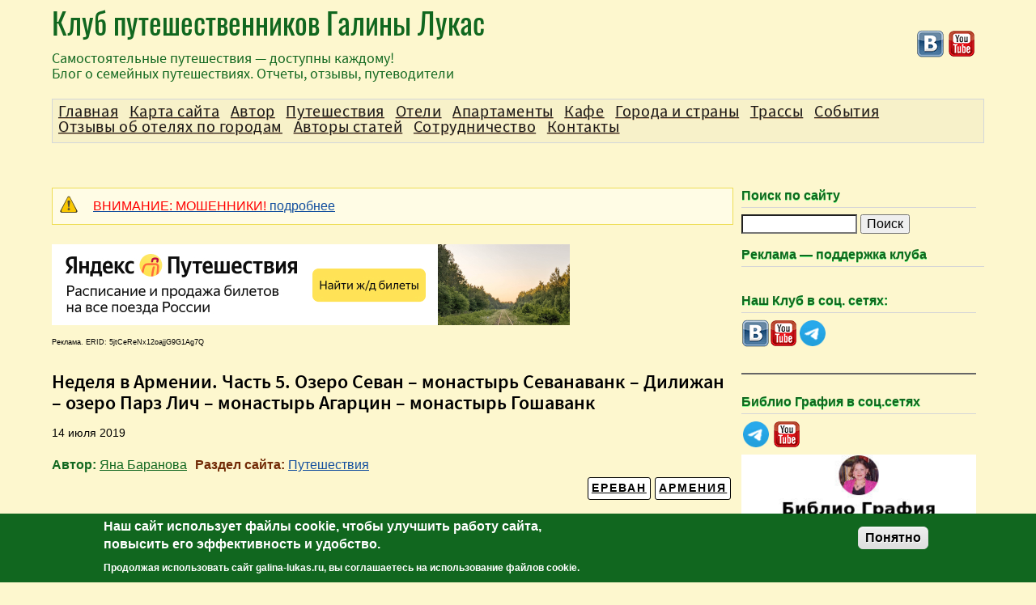

--- FILE ---
content_type: text/html; charset=utf-8
request_url: https://galina-lukas.ru/article/1671/nedelya-v-armenii-chast-5-ozero-sevan-monastyr-sevanavank-dilizhan-ozero-parz-lich
body_size: 26246
content:
<!DOCTYPE html>
<!--[if IEMobile 7]><html class="iem7"  lang="ru" dir="ltr"><![endif]-->
<!--[if lte IE 6]><html class="lt-ie9 lt-ie8 lt-ie7"  lang="ru" dir="ltr"><![endif]-->
<!--[if (IE 7)&(!IEMobile)]><html class="lt-ie9 lt-ie8"  lang="ru" dir="ltr"><![endif]-->
<!--[if IE 8]><html class="lt-ie9"  lang="ru" dir="ltr"><![endif]-->
<!--[if (gte IE 9)|(gt IEMobile 7)]><!--><html  lang="ru" dir="ltr" prefix="content: http://purl.org/rss/1.0/modules/content/ dc: http://purl.org/dc/terms/ foaf: http://xmlns.com/foaf/0.1/ rdfs: http://www.w3.org/2000/01/rdf-schema# sioc: http://rdfs.org/sioc/ns# sioct: http://rdfs.org/sioc/types# skos: http://www.w3.org/2004/02/skos/core# xsd: http://www.w3.org/2001/XMLSchema#"><!--<![endif]-->

<head>
  <meta charset="utf-8" />
<link rel="shortcut icon" href="https://galina-lukas.ru/favicon.ico" type="image/vnd.microsoft.icon" />
<script type="application/ld+json">{
    "@context": "https://schema.org",
    "@graph": [
        {
            "@type": "Article",
            "headline": "Неделя в Армении. Часть 5. Озеро Севан – монастырь Севанаванк – Дилижан – озеро Парз Лич – монастырь Агарцин – монастырь Гошаванк",
            "name": "Неделя в Армении. Часть 5. Озеро Севан – монастырь Севанаванк – Дилижан – озеро Парз Лич – монастырь Агарцин – монастырь Гошаванк",
            "description": "В предыдущих четырёх частях я рассказала о нашем отеле 2x2 Cinema-Bar, о ереванских кафе, где можно попробовать щедрую армянскую кухню, о наших двух прогулках по Еревану, самой длинной экскурсии по маршруту \u0022Ереван – Татевский монастырь\u0022 длиной 250 км в одну сторону. В этой, 5 части, речь пойдёт о втором однодневном путешествии по Армении – \u0022Ереван – озеро Севан – монастырь Севанаванк – город-курорт Дилижан – озеро Парз Лич – монастырь Агарцин – монастырь Гошаванк\u0022. Расстояние от Еревана до конечного пункта - монастыря Гошаванк – около 115-120 км в одну сторону. На машине около 2 часов пути. В 11 часов мы встретились с нашим водителем и отправились в путь.",
            "author": {
                "@type": "Person",
                "name": "Яна Баранова",
                "url": "https://galina-lukas.ru/%D1%8F%D0%BD%D0%B0-%D0%B1%D0%B0%D1%80%D0%B0%D0%BD%D0%BE%D0%B2%D0%B0"
            },
            "publisher": {
                "@type": "Organization",
                "name": "Клуб путешественников Галины Лукас",
                "url": "https://galina-lukas.ru/",
                "logo": {
                    "@type": "ImageObject",
                    "url": "https://galina-lukas.ru/sites/default/files/logos/subcribe_header.webp"
                }
            },
            "datePublished": "2019-07-14 21:10",
            "dateModified": "2019-07-14 21:10",
            "mainEntityOfPage": "https://galina-lukas.ru/article/1671/nedelya-v-armenii-chast-5-ozero-sevan-monastyr-sevanavank-dilizhan-ozero-parz-lich"
        },
        {
            "@type": "WebSite"
        }
    ]
}</script><meta name="description" content="В предыдущих четырёх частях я рассказала о нашем отеле 2x2 Cinema-Bar, о ереванских кафе, где можно попробовать щедрую армянскую кухню, о наших двух прогулках по Еревану, самой длинной экскурсии по маршруту &quot;Ереван – Татевский монастырь&quot; длиной 250 км в одну сторону. В этой, 5 части, речь пойдёт о втором однодневном путешествии по Армении – &quot;Ереван – озеро Севан – монастырь" />
<meta name="keywords" content="Путешествия, Армения, Ереван" />
<link rel="canonical" href="https://galina-lukas.ru/article/1671/nedelya-v-armenii-chast-5-ozero-sevan-monastyr-sevanavank-dilizhan-ozero-parz-lich" />
<link rel="shortlink" href="https://galina-lukas.ru/node/1671" />
<meta property="og:type" content="article" />
<meta property="og:url" content="https://galina-lukas.ru/article/1671/nedelya-v-armenii-chast-5-ozero-sevan-monastyr-sevanavank-dilizhan-ozero-parz-lich" />
<meta property="og:title" content="Неделя в Армении. Часть 5. Озеро Севан – монастырь Севанаванк – Дилижан – озеро Парз Лич – монастырь Агарцин – монастырь Гошаванк" />
<meta property="og:description" content="В предыдущих четырёх частях я рассказала о нашем отеле 2x2 Cinema-Bar, о ереванских кафе, где можно попробовать щедрую армянскую кухню, о наших двух прогулках по Еревану, самой длинной экскурсии по маршруту &quot;Ереван – Татевский монастырь&quot; длиной 250 км в одну сторону. В этой, 5 части, речь пойдёт о втором однодневном путешествии по Армении – &quot;Ереван – озеро Севан – монастырь Севанаванк – город-курорт Дилижан – озеро Парз Лич – монастырь Агарцин – монастырь Гошаванк&quot;. Расстояние от Еревана до конечного пункта - монастыря Гошаванк – около 115-120 км в одну сторону. На машине около 2 часов пути. В 11 часов мы встретились с нашим водителем и отправились в путь." />
<meta name="audience" content="all" />
  <title>Неделя в Армении. Часть 5. Озеро Севан – монастырь Севанаванк – Дилижан – озеро Парз Лич – монастырь Агарцин – монастырь Гошаванк</title>

      <meta name="MobileOptimized" content="width">
    <meta name="HandheldFriendly" content="true">
    <meta name="viewport" content="width=device-width">
    <meta name="theme-color" content="#f7f1c9">
    <meta http-equiv="cleartype" content="on">
  <link type="text/css" rel="stylesheet" href="https://galina-lukas.ru/sites/default/files/css/css_-295eVkBw8y0HO5rxuQ-5z6oCDcwHlzZiZDb0v2WXjI.css" media="all" />
<link type="text/css" rel="stylesheet" href="https://galina-lukas.ru/sites/default/files/css/css_lW9AvEBYO3r9dqAynkOwQAPvB_a6biwJ_Lvf3LGX9Ik.css" media="all" />
</head>
<body class="html not-front not-logged-in two-sidebars page-node page-node- page-node-1671 node-type-article i18n-ru section-article" >
      <p id="skip-link">
      <a class="skip-link" href="#navigation">Навигация</a>
              <a href="#related-items-table-header" class="related-post-link-cl related-post-link-cl-skip-link" title="Список похожих статей">Похожие статьи</a>
          </p>
    <div id="contents-link" class="clearfix">
    <h2 class="block__title">
      <a href="#article-contents" id="link-to-contents" title="Оглавление">Оглавление</a>
              <a href="#tripster-excursions" id="tripster-link" title="Экскурсии">Экскурсии</a>
        <a href="#related-items-table-header" class="related-post-link-cl" id="related-post-link" title="Список похожих статей">Похожие статьи</a>
          </h2>
  </div>
      <div id="link-comment-by-social">
      <a class="node-add-vk-comment-link" href="#block-node-vk-comments" title="Добавить комменатарий vk.com">Добавить комментарий</a>
    </div>
    
    <!-- Yandex.RTB -->
  <script>window.yaContextCb=window.yaContextCb||[]</script>
  <script src="https://yandex.ru/ads/system/context.js" async></script>
  <div id="page">
  <div class="social-links">
        <a class="bg-vk" title="Vkontakte.ru/galalukas" href="https://vkontakte.ru/galalukas">//vkontakte.ru/galalukas</a>
    <a class="bg-youtube" title="Youtube.com/user/GalaLukas" href="https://www.youtube.com/user/GalaLukas">//www.youtube.com/user/GalaLukas</a>
      </div>
  <header class="header" id="header" role="banner">
    
          <div class="header__name-and-slogan" id="name-and-slogan">
                              <a href="/" title="Главная" class="header__site-link" rel="home"><span>Клуб путешественников Галины Лукас</span></a>
                          <div class="header__site-slogan" id="site-slogan">
            Самостоятельные путешествия&nbsp;&mdash; доступны каждому!<br />
            Блог о семейных путешествиях. Отчеты, отзывы, путеводители          </div>
                      </div>
        
      </header>
  <div id="main">
    <div class="guides-header">
          </div>
    <div id="content" class="column" role="main">
        <div class="region region-highlighted">
    <div id="block-block-14" class="block block-block first odd">

      
  <div class="messages messages--warning rtecenter">
	<a href="https://galina-lukas.ru/content/1869/vnimanie-moshenniki"><span style="color:#FF0000;">ВНИМАНИЕ: МОШЕННИКИ!</span> подробнее</a>
</div>

<div>
	<a href="https://travel.yandex.ru/--/pI8MMhAA4ZCK2z?erid=5jtCeReNx12oajjG9G1Ag7Q" target="_blank"><img alt="Яндекс Путешествия. Поиск ж/д билетов." src="/sites/default/files/social/640x100.jpg" style="width: 640px; height: 100px;" width="640" height="100" /></a>
</div>
<span style="font-size:9px;">Реклама. ERID: 5jtCeReNx12oajjG9G1Ag7Q</span>
</div>
<div id="block-views-tax-sub-category-block" class="block block-views last even">

      
  <div class="view view-tax-sub-category view-id-tax_sub_category view-display-id-block view-dom-id-55f4870179b479d23a0b62882f58158e">
        
  
  
  
  
  
  
  
  
</div>
</div>
  </div>
            <a id="main-content"></a>
                    <h1 class="page__title title" id="page-title">Неделя в Армении. Часть 5. Озеро Севан – монастырь Севанаванк – Дилижан – озеро Парз Лич – монастырь Агарцин – монастырь Гошаванк</h1>
                                          
      


  <div class="ad-node-full-block clearfix">
    <!-- Yandex.RTB R-A-191005-1 -->
    <div id="yandex_rtb_R-A-191005-1"></div>
    <script>window.yaContextCb.push(()=>{
      Ya.Context.AdvManager.render({
        renderTo: 'yandex_rtb_R-A-191005-1',
        blockId: 'R-A-191005-1'
      })
    })</script>
  </div>
<article class="node-1671 node node-article node-promoted node-sticky view-mode-full clearfix" about="/article/1671/nedelya-v-armenii-chast-5-ozero-sevan-monastyr-sevanavank-dilizhan-ozero-parz-lich" typeof="sioc:Item foaf:Document">
      <header>
                  <span property="dc:title" content="Неделя в Армении. Часть 5. Озеро Севан – монастырь Севанаванк – Дилижан – озеро Парз Лич – монастырь Агарцин – монастырь Гошаванк" class="rdf-meta element-hidden"></span><span property="sioc:num_replies" content="2" datatype="xsd:integer" class="rdf-meta element-hidden"></span>
              <p class="submitted">
                    <span property="dc:date dc:created" content="2019-07-14T21:10:40+03:00" datatype="xsd:dateTime" rel="sioc:has_creator"><time pubdate datetime="2019-07-14T21:10:40+03:00">14 июля 2019</time></span>        </p>
          </header>
    <div class="clearfix">
    <div class="field field-name-field-author field-type-taxonomy-term-reference field-label-inline"><div class="field-label">Автор:&nbsp;</div><div class="field-items"><div class="field-item even"><a href="/%D1%8F%D0%BD%D0%B0-%D0%B1%D0%B0%D1%80%D0%B0%D0%BD%D0%BE%D0%B2%D0%B0" typeof="skos:Concept" property="rdfs:label skos:prefLabel" datatype="">Яна Баранова</a></div></div></div><div class="field field-name-field-site-category field-type-taxonomy-term-reference field-label-inline clearfix"><div class="field-label">Раздел сайта:&nbsp;</div><div class="field-items"><div class="field-item even"><a href="/%D0%BF%D1%83%D1%82%D0%B5%D1%88%D0%B5%D1%81%D1%82%D0%B2%D0%B8%D1%8F-0" typeof="skos:Concept" property="rdfs:label skos:prefLabel" datatype="">Путешествия</a></div></div></div><div class="field field-name-field-city field-type-taxonomy-term-reference field-label-hidden clearfix"><div class="field-items"><div class="field-item even"><a href="/%D0%B0%D1%80%D0%BC%D0%B5%D0%BD%D0%B8%D1%8F-0" typeof="skos:Concept" property="rdfs:label skos:prefLabel" datatype="">Армения</a></div><div class="field-item odd"><a href="/%D0%B0%D1%80%D0%BC%D0%B5%D0%BD%D0%B8%D1%8F/%D0%B5%D1%80%D0%B5%D0%B2%D0%B0%D0%BD" typeof="skos:Concept" property="rdfs:label skos:prefLabel" datatype="">Ереван</a></div></div></div><div class="field field-name-body field-type-text-with-summary field-label-hidden"><div class="field-items"><div class="field-item even" property="content:encoded">
<div class="rtejustify">
	<a href="/sites/default/files/year2019/1671/2/43_-_svyatynya_armenii_monastyr_agarcin.jpg" class="colorbox-load" rel="gallery-per-page" title=""><picture><source type="image/webp" srcset="/sites/default/files/resize/year2019/1671/2/43_-_svyatynya_armenii_monastyr_agarcin-410x282.webp"></source><img alt="" src="/sites/default/files/resize/year2019/1671/2/43_-_svyatynya_armenii_monastyr_agarcin-410x282.jpg" style="width: 410px; height: 282px; border-width: 1px; border-style: solid; margin: 2px 15px; float: right;" width="410" height="282" loading="lazy"></picture></a>В предыдущих четырёх частях я рассказала о нашем отеле <a href="https://booking.com/hotel/am/2x2-cinema-bar.ru.html?aid=394244" rel="nofollow" title="2x2 Cinema-Bar">2x2 Cinema-Bar</a>, о ереванских кафе, где можно попробовать щедрую армянскую кухню, о наших двух <a href="https://galina-lukas.ru/article/1664" title="прогулках по Еревану">прогулках по Еревану</a>, самой длинной экскурсии по маршруту "Ереван – Татевский монастырь" длиной 250 км в одну сторону.<br>
	В этой, 5 части, речь пойдёт о втором однодневном путешествии по Армении – "Ереван – озеро Севан – монастырь Севанаванк – город-курорт Дилижан – озеро Парз Лич – монастырь Агарцин – монастырь Гошаванк".<br>
	Расстояние от Еревана до конечного пункта  - монастыря Гошаванк – около 115-120 км в одну сторону. На машине около 2 часов пути. В 11 часов мы встретились с нашим водителем и отправились в путь. Первым пунктом маршрута стал монастырь Севанаванк и озеро со вкусом воды, похожей на сладкий лимонад, – Севан.
</div>

    <div class="clearfix">&nbsp;</div>
    <div class="tripster-node-center clearfix">
      <script id="tripster-widget-613794" src="https://experience.tripster.ru/partner/widget.js?script_id=tripster-widget-613794&template=horizontal&order=top&width=100%25&num=3&features=logo&label=in-article&version=2&partner=galina-lukas"></script>
    </div>

<h3 class="rtejustify rteindent2">
	<strong>Содержание</strong>
</h3>

<ul class="anchor-list" id="article-contents">
	<li class="rtejustify rteindent2">
		<a href="#1" title="Озеро Севан">Озеро Севан</a>;
	</li>
	<li class="rtejustify rteindent2">
		<a href="#2" title="монастырь Севанаванк">монастырь Севанаванк</a>;
	</li>
	<li class="rtejustify rteindent2">
		<a href="#3" title="город-курорт Дилижан">город-курорт Дилижан</a>;
	</li>
	<li class="rtejustify rteindent2">
		<a href="#4" title="озеро Парз Лич">озеро Парз Лич</a>;
	</li>
	<li class="rtejustify rteindent2">
		<a href="#5" title="монастырь Агарцин">монастырь Агарцин</a>;
	</li>
	<li class="rtejustify rteindent2">
		<a href="#6" title="монастырь Гошаванк">монастырь Гошаванк</a>;
	</li>
	<li class="rtejustify rteindent2">
		<a href="#7" title="бюджет этого путешествия">бюджет этого путешествия</a>.
	</li>
</ul>

<h2 class="rtejustify">
	<a id="1" name="1" title="Озеро Севан"><strong>Озеро Севан</strong></a>
</h2>

<div class="rtejustify">
	Первое, что мы увидели, подъезжая к Севану, были мужчины, которые, на наш взгляд, просто размахивали руками и что-то пытались показать. Как рассказал нам водитель, эти движения рук в воздухе показывали размер рыбы, которую предлагают купить. Но показываемый с помощью рук размер рыбы (форель, сиг) совсем не совпадает с реальным. Делается это, чтобы заманить именно к своему магазину гостей Армении и путешественников.<br>
	И вот, преодолев путь в 60 км (от Еревана до озера Севан), мы приехали к самому главной достопримечательности Армении – озеру с небесно-синей гладью воды. Севан – озеро высокогорное. Расположено на высоте около 2000 метров. Цвет воды переливается от небесно-голубого по краям до кажущегося изумрудным на другом его конце, который разглядеть очень трудно. Глаза ищут, куда же уходит синяя гладь озера, где Севан соприкасается с небом.
</div>

<div class="rtecenter">
	<picture><source type="image/webp" srcset="/sites/default/files/year2019/1671/1_-_armeniya._5_chast-1.webp"></source><img alt="" src="/sites/default/files/year2019/1671/1_-_armeniya._5_chast-1.jpg" style="width: 1024px; height: 716px; border-width: 1px; border-style: solid; margin-top: 5px; margin-bottom: 5px;" width="1024" height="716" loading="lazy"></picture>
</div>

<div class="rtejustify">
	 В апреле, когда мы были на Севане, кафе, рестораны, базы отдыха, гостиницы были еще закрыты, только готовились к открытию сезона.
</div>

<div class="rtecenter">
	<picture><source type="image/webp" srcset="/sites/default/files/year2019/1671/4_-_besedki_kafe_na_sevane.webp"></source><img alt="" src="/sites/default/files/year2019/1671/4_-_besedki_kafe_na_sevane.jpg" style="width: 1024px; height: 659px; border-width: 1px; border-style: solid; margin-top: 5px; margin-bottom: 5px;" width="1024" height="659" loading="lazy"></picture>
</div>

<div class="rtejustify">
	Поэтому на озере было тихо и спокойно, только крики эндемиков Севана – армянских или севанских чаек - нарушали эту умиротворяющую тишину.
</div>

<div class="rtecenter">
	<picture><source type="image/webp" srcset="/sites/default/files/year2019/1671/5_-_sevanskie_chayki.webp"></source><img alt="" src="/sites/default/files/year2019/1671/5_-_sevanskie_chayki.jpg" style="width: 1024px; height: 641px; border-width: 1px; border-style: solid; margin-top: 5px; margin-bottom: 5px;" width="1024" height="641" loading="lazy"></picture>
</div>

<div class="rtejustify">
	В Севан впадает почти 30 рек, а вытекает только одна река - Раздан. Дальше Раздан через реки Аракс и Кура уходит в Каспийское море.<br>
	Озеро Севан состоит из двух чаш - большой и малой. Самый большой объем воды находится в малом Севане, он самый глубокий. В некоторых местах глубина доходит до 80 метров. Большой Севан мелководный, глубина не превышает 30 м (6 - с левой стороны большой Севан, с правой стороны - малый Севан, посередине дорога, ведущая к озеру Севан).
</div>

<div class="rtecenter">
	<picture><source type="image/webp" srcset="/sites/default/files/year2019/1671/6_-_s_levoy_storony_bolshoy_sevan_s_pravoy_storony_malyy_sevan_poseredine_doroga_vedushchaya_k_sevanu.webp"></source><img alt="" src="/sites/default/files/year2019/1671/6_-_s_levoy_storony_bolshoy_sevan_s_pravoy_storony_malyy_sevan_poseredine_doroga_vedushchaya_k_sevanu.jpg" style="width: 1024px; height: 681px; border-width: 1px; border-style: solid; margin-top: 5px; margin-bottom: 5px;" width="1024" height="681" loading="lazy"></picture>
</div>

<div class="rtejustify">
	В конце 20 века на озере был построен канал, который проложили под землей, и он соединил реки Арпа и Воротан. Строительство канала спасло снижение уровня воды в озере и позволило вернуть на прежний уровень ее химический состав и снова сделать воду пригодной для питья. Вкус напоминает сладкую газировку. Вода в Севане пресная. Не соленая. Не морская. Плавать в такой воде нелегко. Она плохо держит на поверхности.<br>
	Рядом, примерно в 10 км от озера находится монастырь Севанаванк.
</div>

<div class="rtecenter">
	<picture><source type="image/webp" srcset="/sites/default/files/year2019/1671/7_-_monastyr_sevanavank.webp"></source><img alt="" src="/sites/default/files/year2019/1671/7_-_monastyr_sevanavank.jpg" style="width: 1024px; height: 695px; border-width: 1px; border-style: solid; margin-top: 5px; margin-bottom: 5px;" width="1024" height="695" loading="lazy"></picture>
</div>

<div class="rtejustify">
	Стоит он на высоком холме. Подняться можно по каменной лестнице в 200 ступеней. От его стен на озеро Севан открываются потрясающие виды.
</div>

<div class="rtecenter">
	<picture><source type="image/webp" srcset="/sites/default/files/year2019/1671/8_-_vid_na_sevan_ot_sten_monastyrya.webp"></source><img alt="" src="/sites/default/files/year2019/1671/8_-_vid_na_sevan_ot_sten_monastyrya.jpg" style="width: 1024px; height: 698px; border-width: 1px; border-style: solid; margin-top: 5px; margin-bottom: 5px;" width="1024" height="698" loading="lazy"></picture><br>
	<picture><source type="image/webp" srcset="/sites/default/files/year2019/1671/10-_vid_na_sevan_ot_sten_monastyrya.webp"></source><img alt="" src="/sites/default/files/year2019/1671/10-_vid_na_sevan_ot_sten_monastyrya.jpg" style="width: 1024px; height: 688px; border-width: 1px; border-style: solid; margin-top: 5px; margin-bottom: 5px;" width="1024" height="688" loading="lazy"></picture>
</div>

<div class="rtejustify">
	Мы долго ходили по краям холма. Не могли насмотреться. Солнечные блики на водной глади озера играли очень красиво.
</div>

<div class="rtecenter">
	<picture><source type="image/webp" srcset="/sites/default/files/year2019/1671/13_-_vid_na_ozero_s_vysoty_holma.webp"></source><img alt="" src="/sites/default/files/year2019/1671/13_-_vid_na_ozero_s_vysoty_holma.jpg" style="width: 1024px; height: 684px; border-width: 1px; border-style: solid; margin-top: 5px; margin-bottom: 5px;" width="1024" height="684" loading="lazy"></picture>
</div>

<h2 class="rtejustify">
	<a id="2" name="2" title="Монастырь Севанаванк"><strong>Монастырь Севанаванк</strong></a>
</h2>

<div class="rtejustify">
	Монастырь Севанаванк был основан в 9 веке Григорием Просветителем и женой царя Ашота I Мариам. В честь супруги монастырь иногда называют Мариамашен. Монастырь несколько сотен лет находился на острове посреди озера. Добраться до него можно было, преодолев несколько километров по водной глади. Теперь к Севанаванку ведет хорошая асфальтированная дорога, которая приводит к подножию холма-острова.
</div>

<div class="rtecenter">
	<picture><source type="image/webp" srcset="/sites/default/files/year2019/1671/14_-_doroga.webp"></source><img alt="" src="/sites/default/files/year2019/1671/14_-_doroga.jpg" style="width: 1024px; height: 684px; border-width: 1px; border-style: solid; margin-top: 5px; margin-bottom: 5px;" width="1024" height="684" loading="lazy"></picture><br>
	<picture><source type="image/webp" srcset="/sites/default/files/year2019/1671/15_-_doroga_vedushchaya_k_podnozhyu_holma.webp"></source><img alt="" src="/sites/default/files/year2019/1671/15_-_doroga_vedushchaya_k_podnozhyu_holma.jpg" style="width: 1024px; height: 690px; border-width: 1px; border-style: solid; margin-top: 5px; margin-bottom: 5px;" width="1024" height="690" loading="lazy"></picture>
</div>

<div class="rtejustify">
	До наших дней на территории Севанаванка сохранились две церкви – Сурб Карапет (Святого Иоанна Крестителя) и Сурб Аракелоц (Святых Апостолов). От третьей церкви Сурб Астравацин (Пресвятой Богородицы) сохранился только фундамент.
</div>

<div class="rtecenter">
	<picture><source type="image/webp" srcset="/sites/default/files/year2019/1671/16_-_surb_karapet_i_surb_arakeloc.webp"></source><img alt="" src="/sites/default/files/year2019/1671/16_-_surb_karapet_i_surb_arakeloc.jpg" style="width: 1024px; height: 684px; border-width: 1px; border-style: solid; margin-top: 5px; margin-bottom: 5px;" width="1024" height="684" loading="lazy"></picture><br>
	<picture><source type="image/webp" srcset="/sites/default/files/year2019/1671/17_-_vid_na_sevanavank.webp"></source><img alt="" src="/sites/default/files/year2019/1671/17_-_vid_na_sevanavank.jpg" style="border-width: 1px; border-style: solid; width: 1024px; height: 684px; margin-top: 5px; margin-bottom: 5px;" width="1024" height="684" loading="lazy"></picture>
</div>

<div class="rtejustify">
	Эти места известны тем, что в начале 10 века здесь произошла Севанская битва, в результате которой армия арабов была повержена и на короткий срок была восстановлена независимость Армении.<br>
	На этих вершинах можно долго гулять и получать наслаждение от окружающих видов и пейзажей, но нужно следовать дальше. Что мы и сделали.
</div>

<div class="rtecenter">
	<picture><source type="image/webp" srcset="/sites/default/files/year2019/1671/20_-_vidy_i_peyzazhi.webp"></source><img alt="" src="/sites/default/files/year2019/1671/20_-_vidy_i_peyzazhi.jpg" style="width: 1024px; height: 684px; border-width: 1px; border-style: solid; margin-top: 5px; margin-bottom: 5px;" width="1024" height="684" loading="lazy"></picture>
</div>

<h2 class="rtejustify">
	<a id="3" name="3" title="Курорт Дилижан"><strong>Курорт Дилижан</strong></a>
</h2>

<div class="rtejustify">
	Далее нас ждал в гости город, расположенный в ущелье реки Агстев, среди дубовых, хвойных, буковых и смешанных лесов, - курорт Дилижан. От Еревана город-курорт находится примерно в 100 км. От Севанаванка в 30 км.  <br>
	Курортом Дилижан стал в начале 20 века, когда здесь стали строить санатории для людей со слабыми легкими. Из-за находящегося близко к городу леса-заповедника воздух в окрестностях лечит, исцеляет, очень быстро восстанавливает силы.  <br>
	Водитель привез нас в центр города, к искусственному озеру и памятнику, главным героям фильма «Мимино» - Валико Мизандари, Рубику Хачикяну и Ивану Сергеевичу Волохову.
</div>

<div class="rtecenter">
	<picture><source type="image/webp" srcset="/sites/default/files/year2019/1671/1/21_-_pamyatnik_mimino.webp"></source><img alt="" src="/sites/default/files/year2019/1671/1/21_-_pamyatnik_mimino.jpg" style="width: 1024px; height: 768px; border-width: 1px; border-style: solid; margin-top: 5px; margin-bottom: 5px;" width="1024" height="768" loading="lazy"></picture>
</div>

<div class="rtejustify">
	Озеро было без воды. К сезону его наполняют из бегущей рядом реки Агстев. Смотреть на пустой резервуар было как-то не очень приятно.
</div>

<div class="rtecenter">
	<picture><source type="image/webp" srcset="/sites/default/files/year2019/1671/1/22_-_iskustvennoe_ozero.webp"></source><img alt="" src="/sites/default/files/year2019/1671/1/22_-_iskustvennoe_ozero.jpg" style="width: 1024px; height: 690px; border-width: 1px; border-style: solid; margin-top: 5px; margin-bottom: 5px;" width="1024" height="690" loading="lazy"></picture><br>
	<picture><source type="image/webp" srcset="/sites/default/files/year2019/1671/1/23_-_iskustvennoe_ozero.webp"></source><img alt="" src="/sites/default/files/year2019/1671/1/23_-_iskustvennoe_ozero.jpg" style="width: 1024px; height: 704px; border-width: 1px; border-style: solid; margin-top: 5px; margin-bottom: 5px;" width="1024" height="704" loading="lazy"></picture>
</div>

<div class="rtejustify">
	Только начинающая цвести плакучая ива скрасила грустные впечатления от незаполненного озера.
</div>

<div class="rtecenter">
	<picture><source type="image/webp" srcset="/sites/default/files/year2019/1671/1/24_-_plakuchaya_iva_okolo_ozera.webp"></source><img alt="" src="/sites/default/files/year2019/1671/1/24_-_plakuchaya_iva_okolo_ozera.jpg" style="width: 1024px; height: 724px; border-width: 1px; border-style: solid; margin-top: 5px; margin-bottom: 5px;" width="1024" height="724" loading="lazy"></picture>
</div>

<div class="rtejustify">
	И угощение, которым угостил нас сопровождающий (как он сказал «просто не успел позавтракать»), подняло настроение. Памятник трем великим артистам и великому фильму находится через дорогу. Из крана должна была бежать вода, как и в Ереване, но по непонятным причинам включена она не была. Но мы не сильно расстроились. За Мимино есть симпатичный сувенирный магазинчик.
</div>

<div class="rtecenter">
	<picture><source type="image/webp" srcset="/sites/default/files/year2019/1671/1/25_-_suvenirnyy_magazinchik.webp"></source><img alt="" src="/sites/default/files/year2019/1671/1/25_-_suvenirnyy_magazinchik.jpg" style="width: 1024px; height: 720px; border-width: 1px; border-style: solid; margin-top: 5px; margin-bottom: 5px;" width="1024" height="720" loading="lazy"></picture>
</div>

<div class="rtejustify">
	Пока мы гуляли около озера и памятника, к нам подошла семейная пара туристов с детьми, чтобы узнать, как пройти на самую красивую улицу Дилижана. Мы не знали. Наш водитель расспросил местных таксистов на площади. Они махнули рукой в нужную сторону. Мы сели в машину и поехали за местными жителями, которые решили проводить нас к началу туристической улицы Шарамбеяна. Без них мы даже с сопровождающим не нашли бы это укромное место.  <br>
	Самая красивая улица Дилижана, как назвали ее встретившиеся нам туристы, – это квартал исторической застройки или улица мастеров, по-другому, улица ремесленников. Здесь можно увидеть мансарды с деревянными полами, балконы и балкончики с резными ажурными вставками, искусно вырезанные рукой мастера из целого полотна наличники на окнах, старые черепичные крыши, музей за широкими, опять же, деревянными дверьми, который во время нашей прогулки был закрыт, хачкары и указатели улиц на деревянных дощечках.
</div>

<div class="rtecenter">
	<picture><source type="image/webp" srcset="/sites/default/files/year2019/1671/1/26_-_ulica_remeslennikov.webp"></source><img alt="" src="/sites/default/files/year2019/1671/1/26_-_ulica_remeslennikov.jpg" style="width: 1024px; height: 737px; border-width: 1px; border-style: solid; margin-top: 5px; margin-bottom: 5px;" width="1024" height="737" loading="lazy"></picture><br>
	<picture><source type="image/webp" srcset="/sites/default/files/year2019/1671/1/27_-_balkon_na_samoy_krasivoy_ulice.webp"></source><img alt="" src="/sites/default/files/year2019/1671/1/27_-_balkon_na_samoy_krasivoy_ulice.jpg" style="width: 1024px; height: 704px; border-width: 1px; border-style: solid; margin-top: 5px; margin-bottom: 5px;" width="1024" height="704" loading="lazy"></picture><br>
	<picture><source type="image/webp" srcset="/sites/default/files/year2019/1671/1/28_-_lestnica.webp"></source><img alt="" src="/sites/default/files/year2019/1671/1/28_-_lestnica.jpg" style="width: 1024px; height: 699px; border-width: 1px; border-style: solid; margin-top: 5px; margin-bottom: 5px;" width="1024" height="699" loading="lazy"></picture><br>
	<picture><source type="image/webp" srcset="/sites/default/files/year2019/1671/1/29_-_ukazateli.webp"></source><img alt="" src="/sites/default/files/year2019/1671/1/29_-_ukazateli.jpg" style="width: 1024px; height: 701px; border-width: 1px; border-style: solid; margin-top: 5px; margin-bottom: 5px;" width="1024" height="701" loading="lazy"></picture><br>
	<picture><source type="image/webp" srcset="/sites/default/files/year2019/1671/1/30_-_hachkar.webp"></source><img alt="" src="/sites/default/files/year2019/1671/1/30_-_hachkar.jpg" style="width: 768px; height: 1024px; border-width: 1px; border-style: solid; margin-top: 5px; margin-bottom: 5px;" width="768" height="1024" loading="lazy"></picture>
</div>

<div class="rtejustify">
	Будете в Дилижане или рядом, уделите немного времени улице Ремесленников.<br>
	Дилижан особенный город, не такой, как другие города Армении. Воздух здесь какой-то другой. Атмосфера другая. Город пропитан теплом гор, холмов и леса. <br>
	Покидая улицу Ремесленников, мы не сомневались в том, что эта старинная улица самая красивая в Дилижане. Хоть и побывали только на ней одной. Называется она улица Шарамбеяна. В честь заслуженного художника, деятеля искусств Армении, создателя музея Народного творчества в Дилижане - Оганеса Миграновича Шарамбеяна. <br>
	А главное здесь, в Дилижане, вас встретит мягкий, чистый, наполненный кислородом, воздух, обилие лесов на склонах холмов и гостеприимное отношение местных жителей. Впрочем, как и везде в Армении.
</div>

<h2 class="rtejustify">
	<a id="4" name="4" title="Озеро Парз Лич"><strong>Озеро Парз Лич</strong></a>
</h2>

<div class="rtejustify">
	Следующей точкой нашего маршрута была остановка в 9 км от Дилижана, на высокогорном озере Парз Лич.
</div>

<div class="rtecenter">
	<picture><source type="image/webp" srcset="/sites/default/files/year2019/1671/1/31_-_ozero_parz_lich.webp"></source><img alt="" src="/sites/default/files/year2019/1671/1/31_-_ozero_parz_lich.jpg" style="width: 1024px; height: 696px; border-width: 1px; border-style: solid; margin-top: 5px; margin-bottom: 5px;" width="1024" height="696" loading="lazy"></picture>
</div>

<div class="rtejustify">
	В переводе название переводится «ясное» или «прозрачное». Дорога к озеру идет через лесной массив. Покрытие не очень хорошее. Грунтовка плохая, хорошая, где-то очень плохая, где-то очень хорошая. Вперемежку с ухабами и ямами. Но птицы поют так, что перепевают звуки радио в машине. Я даже попросила водителя остановиться, чтобы послушать это переливчатое многоголосье. Очень редко вот так в природе можно послушать пение птиц. Без записи. Без какого-то специальной обработки или включения ради путешественников и гостей Армении. Или мы уже настолько отвыкли от звуков природы, что, услышав их, готовы, затаив дыхание, стоять и слушать.<br>
	Озеро Парз Лич расположено в долине, окруженной вокруг хвойным, дубовым лесным массивом.
</div>

<div class="rtecenter">
	<picture><source type="image/webp" srcset="/sites/default/files/year2019/1671/1/33_-_lesa.webp"></source><img alt="" src="/sites/default/files/year2019/1671/1/33_-_lesa.jpg" style="width: 1024px; height: 701px; border-width: 1px; border-style: solid; margin-top: 5px; margin-bottom: 5px;" width="1024" height="701" loading="lazy"></picture>
</div>

<div class="rtejustify">
	Существует легенда, что в озере утонули новобрачные. Поэтому после свадьбы молодожены приезжают к этому озеру, чтобы отдать дань памяти. Озеро очень уединенное, очень живописное. Скрыто посреди долины от человеческих глаз. Не все про него знают. Не все к нему приезжают. Но вид леса и озера навевает чувство радости и грусти одновременно.<br>
	На поляне рядом с Парз Лич есть кафе, беседки, веревочный парк, питьевой источник, детская площадка, пункт проката лодок. С мотором или на веслах. 
</div>

<div class="rtecenter">
	<picture><source type="image/webp" srcset="/sites/default/files/year2019/1671/1/34_-_kafe.webp"></source><img alt="" src="/sites/default/files/year2019/1671/1/34_-_kafe.jpg" style="width: 1024px; height: 684px; border-width: 1px; border-style: solid; margin-top: 5px; margin-bottom: 5px;" width="1024" height="684" loading="lazy"></picture><br>
	<picture><source type="image/webp" srcset="/sites/default/files/year2019/1671/1/35_-_kafe.webp"></source><img alt="" src="/sites/default/files/year2019/1671/1/35_-_kafe.jpg" style="width: 1024px; height: 728px; border-width: 1px; border-style: solid; margin-top: 5px; margin-bottom: 5px;" width="1024" height="728" loading="lazy"></picture><br>
	<picture><source type="image/webp" srcset="/sites/default/files/year2019/1671/1/36_-_besedki.webp"></source><img alt="" src="/sites/default/files/year2019/1671/1/36_-_besedki.jpg" style="width: 1024px; height: 690px; border-width: 1px; border-style: solid; margin-top: 5px; margin-bottom: 5px;" width="1024" height="690" loading="lazy"></picture><br>
	<picture><source type="image/webp" srcset="/sites/default/files/year2019/1671/1/37_-_verevochnyy_park.webp"></source><img alt="" src="/sites/default/files/year2019/1671/1/37_-_verevochnyy_park.jpg" style="width: 1024px; height: 645px; border-width: 1px; border-style: solid; margin-top: 5px; margin-bottom: 5px;" width="1024" height="645" loading="lazy"></picture><br>
	<picture><source type="image/webp" srcset="/sites/default/files/year2019/1671/1/38_-_pitevoy_istochnik.webp"></source><img alt="" src="/sites/default/files/year2019/1671/1/38_-_pitevoy_istochnik.jpg" style="width: 768px; height: 1024px; border-width: 1px; border-style: solid; margin-top: 5px; margin-bottom: 5px;" width="768" height="1024" loading="lazy"></picture><br>
	<picture><source type="image/webp" srcset="/sites/default/files/year2019/1671/1/39_-_detskaya_ploshchadka.webp"></source><img alt="" src="/sites/default/files/year2019/1671/1/39_-_detskaya_ploshchadka.jpg" style="width: 1024px; height: 730px; border-width: 1px; border-style: solid; margin-top: 5px; margin-bottom: 5px;" width="1024" height="730" loading="lazy"></picture><br>
	<picture><source type="image/webp" srcset="/sites/default/files/year2019/1671/1/40_-_punkt_prokata_lodok.webp"></source><img alt="" src="/sites/default/files/year2019/1671/1/40_-_punkt_prokata_lodok.jpg" style="width: 1024px; height: 705px; border-width: 1px; border-style: solid; margin-top: 5px; margin-bottom: 5px;" width="1024" height="705" loading="lazy"></picture>
</div>

<div class="rtejustify">
	На лодке с веслами Миша с Полиной с удовольствием покатались по этой изумрудной с переливами глади. Я ждала их, гуляя на берегу.
</div>

<div class="rtecenter">
	<picture><source type="image/webp" srcset="/sites/default/files/year2019/1671/2/41_-_na_lodke.webp"></source><img alt="" src="/sites/default/files/year2019/1671/2/41_-_na_lodke.jpg" style="width: 1024px; height: 689px; border-width: 1px; border-style: solid; margin-top: 5px; margin-bottom: 5px;" width="1024" height="689" loading="lazy"></picture><br>
	<picture><source type="image/webp" srcset="/sites/default/files/year2019/1671/2/42_-_na_lodke.webp"></source><img alt="" src="/sites/default/files/year2019/1671/2/42_-_na_lodke.jpg" style="width: 1024px; height: 699px; border-width: 1px; border-style: solid; margin-top: 5px; margin-bottom: 5px;" width="1024" height="699" loading="lazy"></picture>
</div>

<div class="rtejustify">
	Вернулись они счастливыми и довольными. Полинке особенно понравилось. <br>
	Мы тронулись далее. К монастырям, о которых знают далеко за границей Армении, -  к святыням Агарцин и Гошаванк.
</div>

<h2 class="rtejustify">
	<a id="5" name="5" title="Монастырь Агарцин"><strong>Монастырь Агарцин</strong></a>
</h2>

<div class="rtejustify">
	Агарцин - большой монастырский комплекс, куда входят четыре церкви и две часовни. Название переводится как «парящий орел». Поскольку, по легенде, во время освящения храма Богородицы над ней парил орел. 
</div>

<div class="rtecenter">
	<picture><source type="image/webp" srcset="/sites/default/files/year2019/1671/2/43_-_svyatynya_armenii_monastyr_agarcin.webp"></source><img alt="" src="/sites/default/files/year2019/1671/2/43_-_svyatynya_armenii_monastyr_agarcin.jpg" style="width: 1024px; height: 705px; border-width: 1px; border-style: solid; margin-top: 5px; margin-bottom: 5px;" width="1024" height="705" loading="lazy"></picture>
</div>

<div class="rtejustify">
	Находится он в 14 км от Дилижана, от Еревана в 110 км, посреди очень живописного пейзажа, - сплошного леса благородных пород - буков, сосен, дубов. Так как в окрестностях Дилижана вырубка лесов запрещена, то эти зеленые исполины вырастают невероятных размеров.<br>
	Самое старинное сооружение комплекса – церковь Сурб Григор (Святого Григория) – было построено в 10 веке. Через три столетия возвели церковь Сурб Астравацин (Пресвятой Богородицы), следом ее маленькую копию церковь Сурб Степанос (Святого Стефана).
</div>

<div class="rtecenter">
	<picture><source type="image/webp" srcset="/sites/default/files/year2019/1671/2/44_-_3_cerkvi_agarcina.webp"></source><img alt="" src="/sites/default/files/year2019/1671/2/44_-_3_cerkvi_agarcina.jpg" style="width: 1024px; height: 744px; border-width: 1px; border-style: solid; margin-top: 5px; margin-bottom: 5px;" width="1024" height="744" loading="lazy"></picture>
</div>

<div class="rtejustify">
	На территории монастыря сохранилась трапезная.
</div>

<div class="rtecenter">
	<picture><source type="image/webp" srcset="/sites/default/files/year2019/1671/2/45_-_trapeznaya.webp"></source><img alt="" src="/sites/default/files/year2019/1671/2/45_-_trapeznaya.jpg" style="width: 1024px; height: 683px; border-width: 1px; border-style: solid; margin-top: 5px; margin-bottom: 5px;" width="1024" height="683" loading="lazy"></picture>
</div>

<div class="rtejustify">
	Потолок трапезной представляет собой настоящий шедевр и творение искусства.
</div>

<div class="rtecenter">
	<picture><source type="image/webp" srcset="/sites/default/files/year2019/1671/2/46_-_potolok_v_trapeznoy.webp"></source><img alt="" src="/sites/default/files/year2019/1671/2/46_-_potolok_v_trapeznoy.jpg" style="width: 1024px; height: 689px; border-width: 1px; border-style: solid; margin-top: 5px; margin-bottom: 5px;" width="1024" height="689" loading="lazy"></picture><br>
	<picture><source type="image/webp" srcset="/sites/default/files/year2019/1671/2/47_-_potolok_trapeznoy.webp"></source><img alt="" src="/sites/default/files/year2019/1671/2/47_-_potolok_trapeznoy.jpg" style="width: 1024px; height: 712px; border-width: 1px; border-style: solid; margin-top: 5px; margin-bottom: 5px;" width="1024" height="712" loading="lazy"></picture>
</div>

<div class="rtejustify">
	Внутри трапезной многочисленные арки. Окна - арки. Двери - арки. Ниши - арки. Ансамбль арок. На все это хочется смотреть, смотреть и смотреть. Стоять, поворачивая голову по сторонам, вверх, к потолку. Непередаваемое ощущение.  
</div>

<div class="rtecenter">
	<picture><source type="image/webp" srcset="/sites/default/files/year2019/1671/2/48_-_arki_trapeznoy.webp"></source><img alt="" src="/sites/default/files/year2019/1671/2/48_-_arki_trapeznoy.jpg" style="width: 1024px; height: 684px; border-width: 1px; border-style: solid; margin-top: 5px; margin-bottom: 5px;" width="1024" height="684" loading="lazy"></picture>
</div>

<div class="rtejustify">
	За стенами Пресвятой Богородицы сохранилось некогда роскошное ореховое дерево, которое помнит, как строили Сурб Астравацин. Ученые, правда, утверждают, что такое невозможно. Но люди верят. В 2013 году вандалы устроили в дупле семисотлетнего дерева костер, и остался только слой коры. Смотреть больно.
</div>

<div class="rtecenter">
	<picture><source type="image/webp" srcset="/sites/default/files/year2019/1671/2/49_-_700_-_letnee_derevo.webp"></source><img alt="" src="/sites/default/files/year2019/1671/2/49_-_700_-_letnee_derevo.jpg" style="width: 1024px; height: 732px; border-width: 1px; border-style: solid; margin-top: 5px; margin-bottom: 5px;" width="1024" height="732" loading="lazy"></picture>
</div>

<div class="rtejustify">
	У подножия Агарцина разбит красивый сад, парк Святого Георгия с дорожками и фигурками.
</div>

<div class="rtecenter">
	<picture><source type="image/webp" srcset="/sites/default/files/year2019/1671/2/50_-_park_svyatogo_georgiya.webp"></source><img alt="" src="/sites/default/files/year2019/1671/2/50_-_park_svyatogo_georgiya.jpg" style="width: 1024px; height: 698px; border-width: 1px; border-style: solid; margin-top: 5px; margin-bottom: 5px;" width="1024" height="698" loading="lazy"></picture>
</div>

<div class="rtejustify">
	Работает открытое уличное кафе.<br>
	Вкуснейший травяной чай и настоящая гата из печи очень вдохновили. Советуем всем путешественникам после прогулки по монастырю зайти и попробовать. Будет вкусно. Обещаем.<br>
	Немного фото территории монастыря.
</div>

<div class="rtecenter">
	<picture><source type="image/webp" srcset="/sites/default/files/year2019/1671/2/51_-_territoriya_agarcina.webp"></source><img alt="" src="/sites/default/files/year2019/1671/2/51_-_territoriya_agarcina.jpg" style="width: 1024px; height: 693px; border-width: 1px; border-style: solid; margin-top: 5px; margin-bottom: 5px;" width="1024" height="693" loading="lazy"></picture><br>
	<picture><source type="image/webp" srcset="/sites/default/files/year2019/1671/2/52_-_territoriya_agarcina.webp"></source><img alt="" src="/sites/default/files/year2019/1671/2/52_-_territoriya_agarcina.jpg" style="width: 1024px; height: 689px; border-width: 1px; border-style: solid; margin-top: 5px; margin-bottom: 5px;" width="1024" height="689" loading="lazy"></picture><br>
	<picture><source type="image/webp" srcset="/sites/default/files/year2019/1671/2/53_-_territoriya_agarcina.webp"></source><img alt="" src="/sites/default/files/year2019/1671/2/53_-_territoriya_agarcina.jpg" style="width: 1024px; height: 685px; border-width: 1px; border-style: solid; margin-top: 5px; margin-bottom: 5px;" width="1024" height="685" loading="lazy"></picture>
</div>

<h2 class="rtejustify">
	<a id="6" name="6" title="Монастырь Гошаванк"><strong>Монастырь Гошаванк</strong></a>
</h2>

<div class="rtejustify">
	Последняя точка нашего маршрута в этот день – монастырь Гошаванк. Святая обитель была построена на месте разрушенного землетрясением монастыря Гетик в селе Гош в 12-13 веках. Расстояние от Дилижана - 23 км, от Еревана - 115 км. Армянский ученый, писатель Мхитар Гош выступил за строительство нового монастыря. Возле входа ему установлен памятник. После кончины писателя монастырь получил его имя.
</div>

<div class="rtecenter">
	<picture><source type="image/webp" srcset="/sites/default/files/year2019/1671/2/54_-_pamyatnik_mhitaru_goshu.webp"></source><img alt="" src="/sites/default/files/year2019/1671/2/54_-_pamyatnik_mhitaru_goshu.jpg" style="width: 1024px; height: 684px; border-width: 1px; border-style: solid; margin-top: 5px; margin-bottom: 5px;" width="1024" height="684" loading="lazy"></picture>
</div>

<div class="rtejustify">
	До наших дней сохранилась каменная церковь Сурб Астравацин. До нее была возведена деревянная церковь Сурб Карапет (Иоанна Крестителя). Позже на территории монастыря построили еще несколько церквей, хранилище для книг, перестроенное под колокольню и школу.
</div>

<div class="rtecenter">
	<picture><source type="image/webp" srcset="/sites/default/files/year2019/1671/2/55_-_svyatynya_armenii_monastyr_goshavank.webp"></source><img alt="" src="/sites/default/files/year2019/1671/2/55_-_svyatynya_armenii_monastyr_goshavank.jpg" style="width: 1024px; height: 687px; border-width: 1px; border-style: solid; margin-top: 5px; margin-bottom: 5px;" width="1024" height="687" loading="lazy"></picture>
</div>

<div class="rtejustify">
	Агарцин – обитель уединенная, окружающие пейзажи заставляют останавливаться, любоваться, оглядываться.
</div>

<div class="rtecenter">
	<picture><source type="image/webp" srcset="/sites/default/files/year2019/1671/2/56_-_vidy_vokrug_agarcina.webp"></source><img alt="" src="/sites/default/files/year2019/1671/2/56_-_vidy_vokrug_agarcina.jpg" style="width: 1024px; height: 656px; border-width: 1px; border-style: solid; margin-top: 5px; margin-bottom: 5px;" width="1024" height="656" loading="lazy"></picture><br>
	<picture><source type="image/webp" srcset="/sites/default/files/year2019/1671/2/57_-_agarcin_vid_s_nizu.webp"></source><img alt="" src="/sites/default/files/year2019/1671/2/57_-_agarcin_vid_s_nizu.jpg" style="width: 1024px; height: 712px; border-width: 1px; border-style: solid; margin-top: 5px; margin-bottom: 5px;" width="1024" height="712" loading="lazy"></picture><br>
	<picture><source type="image/webp" srcset="/sites/default/files/year2019/1671/2/58_-_vidy_vokrug_agarcina.webp"></source><img alt="" src="/sites/default/files/year2019/1671/2/58_-_vidy_vokrug_agarcina.jpg" style="width: 1024px; height: 684px; border-width: 1px; border-style: solid; margin-top: 5px; margin-bottom: 5px;" width="1024" height="684" loading="lazy"></picture>
</div>

<div class="rtejustify">
	Гошаванк навевает мысли для раздумий. Хочется замедлить шаг, подумать, поразмышлять, рассматривая ажурные надписи на хачкарах и его старинные стены
</div>

<div class="rtecenter">
	<picture><source type="image/webp" srcset="/sites/default/files/year2019/1671/2/59_-_starinnye_steny_i_azhurnye_hachkary.webp"></source><img alt="" src="/sites/default/files/year2019/1671/2/59_-_starinnye_steny_i_azhurnye_hachkary.jpg" style="width: 1024px; height: 768px; border-width: 1px; border-style: solid; margin-top: 5px; margin-bottom: 5px;" width="1024" height="768" loading="lazy"></picture>
</div>

<div class="rtejustify">
	Экскурсия наша подошла к концу. Мы говорили до свидания храмам, озерам и городу – солнцу.<br>
	На обратном пути водитель завез нас в супермаркет Biella 5 на окраине Еревана, где мы купили на ужин хачапури из тандыра и пирожные.
</div>

<div class="rtecenter">
	<picture><source type="image/webp" srcset="/sites/default/files/year2019/1671/2/60_-_supermarket_bella.webp"></source><img alt="" src="/sites/default/files/year2019/1671/2/60_-_supermarket_bella.jpg" style="width: 1024px; height: 694px; border-width: 1px; border-style: solid; margin-top: 5px; margin-bottom: 5px;" width="1024" height="694" loading="lazy"></picture>
</div>

<div class="rtejustify">
	Вернулись в отель мы не поздно. Еще хватило сил на обсуждение насыщенного дня. Озера Севан и Парз Лич, дорога посреди леса, пение птиц, монастыри Агарцин и Гошаванк, город-курорт Дилижан теперь с нами навсегда.  <br>
	<br>
	В следующей части расскажу о третьем однодневном путешествии по Армении по маршруту "Ереван – храм Митры в селе Гарни – монастыри Гегард и Кечарис – горнолыжный комплекс Цахкадзор". А также о вечернем знакомство с ереванским метро.
</div>

<h2 class="rtejustify">
	<a id="7" name="7" title="Наши траты (бюджет путешествия этого дня)"><strong>Наши траты (бюджет путешествия этого дня)</strong></a>
</h2>

<ul>
	<li class="rtejustify">
		экскурсия по маршруту "Ереван – озеро Севан – монастырь Севанаванк – Дилижан – озеро Парз Лич – Агарцин – Гошаванк" -  27000 драм, 3650 рублей 
	</li>
	<li class="rtejustify">
		еда
		<ul>
			<li class="rtejustify">
				кафе при монастыре Агарцин и супермаркет – 7200 драм, 975 рублей,
			</li>
			<li class="rtejustify">
				кафе в Агарцине оплата только наличными, в супермаркете Biella 5 возможна оплата картой. 
			</li>
		</ul>
	</li>
	<li class="rtejustify">
		катание на лодке с веслами, 30 минут, 2000 драм, 270 рублей 
		<ul>
			<li class="rtejustify">
				с мотором, 10 минут,  3000 драм, 410 рублей 
			</li>
		</ul>
	</li>
</ul>

<div class="rtejustify">
	Всего: 36200 драм или 5305 рублей. <br>
	<br>
	Продолжение следует…<br>
	В следующей части расскажу о монастырях Гегард, Кечарис, горнолыжном курорте Цахкадзор, храме Митры в селе Гарни и о знакомстве с Ереванским метро.
</div>

</div></div></div><div class="clearfix"></div>
  <h2 id="related-items-table-header" class="header-block-title">Похожие статьи:</h2>
  <table class="clearfix related-items-table"><tr><td valign="top"><img src="/sites/default/files/year2019/1672/2/48_-_kupol_katogike1-small.jpg" style="width: 120px; float: left; margin: 2px 10px;" /><a href="/article/1672/nedelya-v-armenii-chast-6-hram-mitry-v-garni-monastyri-gegard-i-kecharis-gornolyzhnyy">Неделя в Армении. Часть 6. Храм Митры в Гарни – монастыри Гегард и Кечарис – горнолыжный комплекс Цахкадзор. Ереванское метро</a></td><td valign="top"><img src="/sites/default/files/year2019/1645/1_-_armeniya-small.jpg" style="width: 120px; float: left; margin: 2px 10px;" /><a href="/article/1645/nedelya-v-armenii-chast-2-progulka-po-erevanu-1">Неделя в Армении. Часть 2. Прогулка по Еревану-1</a></td></tr><tr><td valign="top"><img src="/sites/default/files/year2019/1685/1/36-small.jpg" style="width: 120px; float: left; margin: 2px 10px;" /><a href="/article/1685/nedelya-v-armenii-chast-8-dostoprimechatelnosti-erevana-byudzhet-puteshestviya-v">Неделя в Армении. Часть 8. Достопримечательности Еревана. Бюджет путешествия в Армению</a></td><td valign="top"><img src="/sites/default/files/year2019/1664/1/37_-_cerkov_svyatoy_anny-small.jpg" style="width: 120px; float: left; margin: 2px 10px;" /><a href="/article/1664/nedelya-v-armenii-chast-4-progulka-po-erevanu-2">Неделя в Армении. Часть 4. Прогулка по Еревану-2</a></td></tr><tr><td valign="top"><img src="/sites/default/files/year2019/1587/1_-_ekskursiya_v_tumane-1-small.jpg" style="width: 120px; float: left; margin: 2px 10px;" /><a href="/article/1587/nedelya-v-armenii-chast-3-ptichya-peshchera-areni-monastyr-noravank-vorotanskiy-pereval">Неделя в Армении. Часть 3. Птичья пещера Арени — монастырь Нораванк — Воротанский перевал  — канатная дорога &quot;Крылья Татева&quot; — монастырь Татев</a></td><td valign="top"><img src="/sites/default/files/year2019/1639/1_-_armeniya-small.jpg" style="width: 120px; float: left; margin: 2px 10px;" /><a href="/article/1639/nedelya-v-armenii-chast-1-marshrut-otel-kafe-dostoprimechatelnosti">Неделя в Армении. Часть 1. Маршрут, отель, кафе, достопримечательности </a></td></tr><tr><td valign="top"><img src="/sites/default/files/year2018/1527/1_glavnaya-small.jpg" style="width: 120px; float: left; margin: 2px 10px;" /><a href="/article/1527/top-15-krasivyh-i-neobychnyh-mest-gruzii">Топ 15 красивых и необычных мест Грузии</a></td><td valign="top"><img src="/sites/default/files/year2017/1409/1_glavnaya-small.jpg" style="width: 120px; float: left; margin: 2px 10px;" /><a href="/article/1409/v-gruziyu-na-avtomobile-podgotovka-doroga-oteli-kuhnya-vino-putevoditel">В Грузию на автомобиле. Подготовка, дорога, отели, кухня, вино. Путеводитель</a></td></tr></table>          </div>
    <div class="node-links">
    <ul class="links inline"><li class="comment_forbidden first"><span><a href="/user/login?destination=node/1671%23comment-form">Войдите</a>, чтобы оставлять комментарии</span></li>
<li class="statistics_counter last"><span>6146 просмотров</span></li>
</ul>  </div>
      <div class="copyright-node">
      © Сайт клуб путешественников "Лукас Тур" https://galina-lukas.ru<br />
      Копирование текста и фото только с разрешения автора. Все права защищены.
    </div>
                  <div class="clearfix" style="margin-bottom: 1em;">
      Реклама&nbsp;&mdash; поддержка клуба:<br />
      <!-- Yandex.RTB R-A-191005-11 -->
      <div id="yandex_rtb_R-A-191005-11"></div>
      <script>window.yaContextCb.push(()=>{
        Ya.Context.AdvManager.render({
          renderTo: 'yandex_rtb_R-A-191005-11',
          blockId: 'R-A-191005-11'
        })
      })</script>
                                  </div>
          <div id="block-node-vk-comments" class="clearfix">
        <h2 class="header-block-title">Комментарии ВКонтакте</h2>
        <div id="vk_comments"></div>
      </div>
        <section id="comments" class="comments comment-wrapper">
        <h2 class="comments__title title">Комментарии</h2>
    
  <a id="comment-83000"></a>
<div class="comment comment-by-anonymous first odd clearfix" about="/comment/83000#comment-83000" typeof="sioc:Post sioct:Comment">

  <div class="comment-text">
        <div class="attribution">
        <span class="user-picture">
    <img typeof="foaf:Image" src="/sites/default/files/pictures/default_user_pictire.jpg" alt="Аватар пользователя Алина" title="Аватар пользователя Алина" />  </span>
      <div class="submitted">
        <p class="commenter-name">
        <span rel="sioc:has_creator"><span class="username" xml:lang="" typeof="sioc:UserAccount" property="foaf:name" datatype="">Алина</span></span>        </p>
        <p class="comment-time">
        <span property="dc:date dc:created" content="2019-08-12T14:35:02+03:00" datatype="xsd:dateTime">12.08.19 14:35</span>        </p>
        <p class="comment-permalink">
        <a href="/comment/83000#comment-83000" class="permalink" rel="bookmark">#1</a>          </p>
      </div>
    </div>
    
    
              
    <div class="content">
      <span rel="sioc:reply_of" resource="/article/1671/nedelya-v-armenii-chast-5-ozero-sevan-monastyr-sevanavank-dilizhan-ozero-parz-lich" class="rdf-meta element-hidden"></span><div class="field field-name-comment-body field-type-text-long field-label-hidden"><div class="field-items"><div class="field-item even" property="content:encoded">Такие чудесные, акварельные фотографии! Спасибо за отзыв, читаю с большим удовольствием о Вашем путешествии!</div></div></div>          </div> <!-- /.content -->

    <ul class="links inline"><li class="comment_forbidden first last"><span><a href="/user/login?destination=node/1671%23comment-form">Войдите</a>, чтобы оставлять комментарии</span></li>
</ul>  </div> <!-- /.comment-text -->
</div>

<div class="indented"><a id="comment-83006"></a>
<div class="comment last even clearfix" about="/comment/83006#comment-83006" typeof="sioc:Post sioct:Comment">

  <div class="comment-text">
        <div class="attribution">
        <span class="user-picture">
    <a href="/%D1%8F%D0%BD%D0%B0-%D0%B1%D0%B0%D1%80%D0%B0%D0%BD%D0%BE%D0%B2%D0%B0" title="Информация о пользователе."><img typeof="foaf:Image" src="https://galina-lukas.ru/sites/default/files/styles/max_height_100px/public/pictures/picture-951-1502731382.jpg?itok=5x2J58pi" alt="Аватар пользователя yana" title="Аватар пользователя yana" /></a>  </span>
      <div class="submitted">
        <p class="commenter-name">
        <span rel="sioc:has_creator"><a href="/%D1%8F%D0%BD%D0%B0-%D0%B1%D0%B0%D1%80%D0%B0%D0%BD%D0%BE%D0%B2%D0%B0" class="username" xml:lang="" about="/users/yana" typeof="sioc:UserAccount" property="foaf:name" datatype="">yana</a></span>        </p>
        <p class="comment-time">
        <span property="dc:date dc:created" content="2019-08-16T21:20:36+03:00" datatype="xsd:dateTime">16.08.19 21:20</span>        </p>
        <p class="comment-permalink">
        <a href="/comment/83006#comment-83006" class="permalink" rel="bookmark">#2</a>          </p>
      </div>
    </div>
    
    
              
    <div class="content">
      <span rel="sioc:reply_of" resource="/article/1671/nedelya-v-armenii-chast-5-ozero-sevan-monastyr-sevanavank-dilizhan-ozero-parz-lich" class="rdf-meta element-hidden"></span><span rel="sioc:reply_of" resource="/comment/83000#comment-83000" class="rdf-meta element-hidden"></span><div class="field field-name-comment-body field-type-text-long field-label-hidden"><div class="field-items"><div class="field-item even" property="content:encoded">Алина, спасибо вам большое!<br />
Спасибо!<br />
Я очень рада, что вам нравится!<br />
 </div></div></div>          </div> <!-- /.content -->

    <ul class="links inline"><li class="comment_forbidden first last"><span><a href="/user/login?destination=node/1671%23comment-form">Войдите</a>, чтобы оставлять комментарии</span></li>
</ul>  </div> <!-- /.comment-text -->
</div>
</div>
  </section>
                    </article>
      
            
          </div>

    <div id="navigation" class="clearfix">
        <div class="region region-navigation">
    <div id="block-menu-block-1" class="block block-menu-block first last odd" role="navigation">

      
  <div class="menu-block-wrapper menu-block-1 menu-name-main-menu parent-mlid-0 menu-level-1">
  <ul class="menu"><li class="menu__item is-leaf first leaf menu-mlid-237"><a href="/" title="Главная" class="menu__link">Главная</a></li>
<li class="menu__item is-leaf leaf menu-mlid-437"><a href="/map-of-site" title="Карта сайта" class="menu__link">Карта сайта</a></li>
<li class="menu__item is-leaf leaf menu-mlid-431"><a href="/content/125/ob-avtore-bloge-i-klube" title="Автор" class="menu__link">Автор</a></li>
<li class="menu__item is-leaf leaf menu-mlid-492"><a href="/%D0%BF%D1%83%D1%82%D0%B5%D1%88%D0%B5%D1%81%D1%82%D0%B2%D0%B8%D1%8F-0" title="Путешествия" class="menu__link">Путешествия</a></li>
<li class="menu__item is-leaf leaf menu-mlid-3179"><a href="/%D0%BE%D1%82%D0%B5%D0%BB%D0%B8-0" title="Отели" class="menu__link">Отели</a></li>
<li class="menu__item is-leaf leaf menu-mlid-3722"><a href="/%D0%B0%D0%BF%D0%B0%D1%80%D1%82%D0%B0%D0%BC%D0%B5%D0%BD%D1%82%D1%8B-0" title="Квартиры" class="menu__link">Апартаменты</a></li>
<li class="menu__item is-leaf leaf menu-mlid-3351"><a href="/%D0%BA%D0%B0%D1%84%D0%B5-0" title="Кафе" class="menu__link">Кафе</a></li>
<li class="menu__item is-leaf leaf menu-mlid-3361"><a href="/towns" title="Города и страны" class="menu__link">Города и страны</a></li>
<li class="menu__item is-leaf leaf menu-mlid-3689"><a href="/%D1%80%D0%BE%D1%81%D1%81%D0%B8%D1%8F/%D1%82%D1%80%D0%B0%D1%81%D1%81%D1%8B" title="Трассы" class="menu__link">Трассы</a></li>
<li class="menu__item is-leaf leaf menu-mlid-3178"><a href="/%D1%81%D0%BE%D0%B1%D1%8B%D1%82%D0%B8%D1%8F" title="События" class="menu__link">События</a></li>
<li class="menu__item is-leaf leaf menu-mlid-3753"><a href="/hotels-by-cities" title="Отзывы об отелях по городам" class="menu__link">Отзывы об отелях по городам</a></li>
<li class="menu__item is-leaf leaf menu-mlid-3679"><a href="/content/715/avtory-statey-v-bloge-klub-puteshestvennikov-galiny-lukas" title="Участники Клуба" class="menu__link">Авторы статей</a></li>
<li class="menu__item is-leaf leaf menu-mlid-3713"><a href="/content/890/sotrudnichestvo-i-uslugi" title="Сотрудничество" class="menu__link">Сотрудничество</a></li>
<li class="menu__item is-leaf last leaf menu-mlid-1095"><a href="/content/179/kontakty" title="Контакты" class="menu__link">Контакты</a></li>
</ul></div>

</div>
  </div>
    </div>
    
    
          <aside class="sidebars">
          <section class="region region-sidebar-first column sidebar">
    <div id="block-block-8" class="block block-block first last odd">

      <div class="content">
    <div class="clearfix" style="width: 250px;">
      <!-- Yandex.RTB R-A-191005-10 -->
      <div id="yandex_rtb_R-A-191005-10"></div>
      <script>window.yaContextCb.push(()=>{
        Ya.Context.AdvManager.render({
          renderTo: 'yandex_rtb_R-A-191005-10',
          blockId: 'R-A-191005-10'
        })
      })</script>
                </div>
  </div>
</div>
  </section>
          <section class="region region-sidebar-second column sidebar">
    <div id="block-block-15" class="block block-block first odd">

      
  <div id="travelWidget"></div>
</div>
<div id="block-search-form" class="block block-search even" role="search">

        <h2 class="block__title block-title">Поиск по сайту</h2>
    
  <form class="google-cse" action="/article/1671/nedelya-v-armenii-chast-5-ozero-sevan-monastyr-sevanavank-dilizhan-ozero-parz-lich" method="post" id="search-block-form" accept-charset="UTF-8"><div><div class="container-inline">
    <div class="form-item form-type-textfield form-item-search-block-form">
  <label class="element-invisible" for="edit-search-block-form--2">Поиск </label>
 <input title="Введите ключевые слова для поиска." type="text" id="edit-search-block-form--2" name="search_block_form" value="" size="15" maxlength="128" class="form-text" />
</div>
<div class="form-actions form-wrapper" id="edit-actions"><input type="submit" id="edit-submit" name="op" value="Поиск" class="form-submit" /></div><input type="hidden" name="form_build_id" value="form-a63xYXom_NJBSly4dFy6o1-bTEUhYJGtbJ8TpzkTSuo" />
<input type="hidden" name="form_id" value="search_block_form" />
</div>
</div></form>
</div>
<div id="block-block-7" class="block block-block odd">

                                  <div class="sidebar-second-block-div clearfix">
        <h2 class="block__title block-title">Реклама&nbsp;&mdash; поддержка клуба</h2>
        <!-- Yandex.RTB R-A-191005-2 -->
        <div id="yandex_rtb_R-A-191005-2"></div>
        <script>window.yaContextCb.push(()=>{
          Ya.Context.AdvManager.render({
            renderTo: 'yandex_rtb_R-A-191005-2',
            blockId: 'R-A-191005-2'
          })
        })</script>
      </div>
                    </div>
<div id="block-block-2" class="block block-block last even">

        <h2 class="block__title block-title">Наш Клуб в соц. сетях:</h2>
      <div class="content">
    <a class="bg-vk" href="https://vkontakte.ru/galalukas" title="Vkontakte.ru/galalukas">//vkontakte.ru/galalukas</a><a class="bg-youtube" href="https://www.youtube.com/user/GalaLukas" title="Youtube.com/user/GalaLukas">//www.youtube.com/user/GalaLukas</a><a class="bg-telegram" href="https://t.me/galinalukas" title="Telegram galina-lukas.ru">//t.me/galinalukas</a>

<div class="bg-lukas_zen" style="display: none">
	<a href="https://zen.yandex.ru/id/5e203b1a6f5f6f00ad07b166" title="Наш канал на Яндекс.Дзен">Лукас &amp; Lukas канал на Яндекс.Дзен</a>
</div>

<hr />
<h2 class="block__title block-title">
	Библио Графия в соц.сетях
</h2>
<a class="bg-telegram" href="https://t.me/biblio_grafia" title="Телеграм канал Библио Графия">//t.me/biblio_grafia</a> <a class="bg-youtube" href="https://www.youtube.com/@biblio.graphy/videos" title="Канал Библио Графия на Ютуб">//www.youtube.com/@biblio.graphy/videos</a>

<div>
	<a href="https://dzen.ru/bibliography?share_to=link"><img alt="" src="/sites/default/files/social/biblio_dzen.jpg" style="width: 301px; height: 417px;" width="301" height="417" /></a>
</div>

<div class="bg-book224_lg" style="display: none">
	<a href="http://partners.book24.ru/r/alVgD" target="_blank" title="Книжный интернет-магазин Book24">Книжный интернет-магазин Book24</a>
</div>

<div class="bg-book24" style="display: none">
	<a href="http://partners.book24.ru/r/alVgD" target="_blank" title="Книжный интернет-магазин Book24">Книжный интернет-магазин Book24</a>
</div>

<div class="bg-labpart clearfix" style="display: none">
	<a href="https://www.labirint.ru/?p=23744" target="_blank" title="Labirint.ru - ваш проводник по лабиринту книг">Labirint.ru - ваш проводник по лабиринту книг</a>
</div>
                   </div>
</div>
    <div align="right">
                  <div id="li-counter" class="clearfix">
              </div>
    </div>
  </section>
      </aside>
        
  </div>
  
    <footer id="footer" class="region region-footer">
    <div id="block-block-1" class="block block-block first last odd">

      
  <div class="copyright-node">
	© Сайт клуб путешественников "Лукас Тур" https://galina-lukas.ru.<br />
	Копирование текста и фото только с разрешения автора. Все права защищены.
</div>

</div>
  </footer>
  </div>

    <script src="https://galina-lukas.ru/sites/default/files/js/js_q9gP-UUrKtSINDEs10ZmBirdCuLkfMj4JCz7YdCRsfA.js"></script>
<script src="https://galina-lukas.ru/sites/default/files/js/js_EYGmzq5yKXUkRQ8LiCynD3bPvt71uSmc9e1600HP9nI.js"></script>
<script>jQuery.extend(Drupal.settings, {"basePath":"\/","pathPrefix":"","setHasJsCookie":0,"ajaxPageState":{"theme":"galinalukas_zen","theme_token":"vSvKCSLweqKlKvGEhBZpSaOx-avP6T0fJL-6r-5Gl44","js":{"0":1,"sites\/all\/modules\/eu_cookie_compliance\/js\/eu_cookie_compliance.min.js":1,"https:\/\/vk.com\/js\/api\/openapi.js?160":1,"modules\/statistics\/statistics.js":1,"sites\/all\/modules\/jquery_update\/replace\/jquery\/2.2\/jquery.min.js":1,"misc\/jquery-extend-3.4.0.js":1,"misc\/jquery-html-prefilter-3.5.0-backport.js":1,"misc\/jquery.once.js":1,"misc\/drupal.js":1,"sites\/all\/modules\/jquery_update\/js\/jquery_browser.js":1,"sites\/all\/modules\/google_cse\/google_cse.js":1,"sites\/all\/themes\/galinalukas_zen\/js\/script.js":1,"sites\/all\/modules\/eu_cookie_compliance\/js\/jquery.cookie-1.4.1.min.js":1,"misc\/form-single-submit.js":1,"public:\/\/languages\/ru_-YT3j-HiHiRuUMN6A2FCFBhskLm8Id87OzkYtK58e-o.js":1,"sites\/all\/libraries\/colorbox\/jquery.colorbox-min.js":1,"sites\/all\/modules\/colorbox\/js\/colorbox.js":1,"sites\/all\/modules\/colorbox\/js\/colorbox_load.js":1,"sites\/all\/modules\/colorbox\/js\/colorbox_inline.js":1},"css":{"modules\/system\/system.base.css":1,"modules\/system\/system.menus.css":1,"modules\/system\/system.messages.css":1,"modules\/system\/system.theme.css":1,"modules\/comment\/comment.css":1,"sites\/all\/modules\/email_subscribe\/css\/es_style.css":1,"modules\/field\/theme\/field.css":1,"sites\/all\/modules\/galina_lukas\/css\/galina_lukas.css":1,"sites\/all\/modules\/google_cse\/google_cse.css":1,"modules\/node\/node.css":1,"modules\/search\/search.css":1,"modules\/user\/user.css":1,"sites\/all\/modules\/views\/css\/views.css":1,"sites\/all\/themes\/galinalukas_zen\/system.menus.css":1,"sites\/all\/themes\/galinalukas_zen\/system.messages.css":1,"sites\/all\/themes\/galinalukas_zen\/system.theme.css":1,"sites\/all\/themes\/galinalukas_zen\/css-compile\/styles.css":1,"sites\/all\/libraries\/colorbox\/example3\/colorbox.css":1,"sites\/all\/modules\/ctools\/css\/ctools.css":1,"sites\/all\/modules\/eu_cookie_compliance\/css\/eu_cookie_compliance.css":1,"public:\/\/ctools\/css\/66c7aa85be691346d7d3cd1aec0758ff.css":1}},"colorbox":{"transition":"elastic","speed":"600","opacity":"0.85","slideshow":true,"slideshowAuto":true,"slideshowSpeed":"2000","slideshowStart":"\u041f\u0443\u0441\u043a \u0441\u043b\u0430\u0439\u0434\u0448\u043e\u0443","slideshowStop":"\u0421\u0442\u043e\u043f \u0441\u043b\u0430\u0439\u0434\u0448\u043e\u0443","current":"{current} \u0438\u0437 {total}","previous":"\u00ab \u041f\u0440\u0435\u0434.","next":"\u0421\u043b\u0435\u0434. \u00bb","close":"\u0425","overlayClose":true,"returnFocus":true,"maxWidth":"100%","maxHeight":"100%","initialWidth":"300","initialHeight":"100","fixed":true,"scrolling":true,"mobiledetect":true,"mobiledevicewidth":"770px","file_public_path":"\/sites\/default\/files","specificPagesDefaultValue":"admin*\nimagebrowser*\nimg_assist*\nimce*\nnode\/add\/*\nnode\/*\/edit\nprint\/*\nprintpdf\/*\nsystem\/ajax\nsystem\/ajax\/*"},"googleCSE":{"cx":"016277142449159025192:pvt-_t850e0","resultsWidth":600,"domain":"www.google.com","showWaterMark":true},"jcarousel":{"ajaxPath":"\/jcarousel\/ajax\/views"},"eu_cookie_compliance":{"cookie_policy_version":"1.0.0","popup_enabled":1,"popup_agreed_enabled":0,"popup_hide_agreed":0,"popup_clicking_confirmation":1,"popup_scrolling_confirmation":0,"popup_html_info":"\u003Cdiv class=\u0022eu-cookie-compliance-banner eu-cookie-compliance-banner-info eu-cookie-compliance-banner--default\u0022\u003E\n  \u003Cdiv class=\u0022popup-content info\u0022\u003E\n        \u003Cdiv id=\u0022popup-text\u0022\u003E\n      \u003Ch2\u003E\u041d\u0430\u0448 \u0441\u0430\u0439\u0442 \u0438\u0441\u043f\u043e\u043b\u044c\u0437\u0443\u0435\u0442 \u0444\u0430\u0439\u043b\u044b cookie, \u0447\u0442\u043e\u0431\u044b \u0443\u043b\u0443\u0447\u0448\u0438\u0442\u044c \u0440\u0430\u0431\u043e\u0442\u0443 \u0441\u0430\u0439\u0442\u0430, \u043f\u043e\u0432\u044b\u0441\u0438\u0442\u044c \u0435\u0433\u043e \u044d\u0444\u0444\u0435\u043a\u0442\u0438\u0432\u043d\u043e\u0441\u0442\u044c \u0438 \u0443\u0434\u043e\u0431\u0441\u0442\u0432\u043e.\u003C\/h2\u003E\u003Cp\u003E\u041f\u0440\u043e\u0434\u043e\u043b\u0436\u0430\u044f \u0438\u0441\u043f\u043e\u043b\u044c\u0437\u043e\u0432\u0430\u0442\u044c \u0441\u0430\u0439\u0442 galina-lukas.ru, \u0432\u044b \u0441\u043e\u0433\u043b\u0430\u0448\u0430\u0435\u0442\u0435\u0441\u044c \u043d\u0430 \u0438\u0441\u043f\u043e\u043b\u044c\u0437\u043e\u0432\u0430\u043d\u0438\u0435 \u0444\u0430\u0439\u043b\u043e\u0432 cookie.\u003C\/p\u003E          \u003C\/div\u003E\n    \n    \u003Cdiv id=\u0022popup-buttons\u0022 class=\u0022\u0022\u003E\n            \u003Cbutton type=\u0022button\u0022 class=\u0022agree-button eu-cookie-compliance-default-button\u0022\u003E\u041f\u043e\u043d\u044f\u0442\u043d\u043e\u003C\/button\u003E\n          \u003C\/div\u003E\n  \u003C\/div\u003E\n\u003C\/div\u003E","use_mobile_message":false,"mobile_popup_html_info":"\u003Cdiv class=\u0022eu-cookie-compliance-banner eu-cookie-compliance-banner-info eu-cookie-compliance-banner--default\u0022\u003E\n  \u003Cdiv class=\u0022popup-content info\u0022\u003E\n        \u003Cdiv id=\u0022popup-text\u0022\u003E\n      \u003Ch2\u003EWe use cookies on this site to enhance your user experience\u003C\/h2\u003E\u003Cp\u003EBy tapping the Accept button, you agree to us doing so.\u003C\/p\u003E          \u003C\/div\u003E\n    \n    \u003Cdiv id=\u0022popup-buttons\u0022 class=\u0022\u0022\u003E\n            \u003Cbutton type=\u0022button\u0022 class=\u0022agree-button eu-cookie-compliance-default-button\u0022\u003E\u041f\u043e\u043d\u044f\u0442\u043d\u043e\u003C\/button\u003E\n          \u003C\/div\u003E\n  \u003C\/div\u003E\n\u003C\/div\u003E\n","mobile_breakpoint":"768","popup_html_agreed":"\u003Cdiv\u003E\n  \u003Cdiv class=\u0022popup-content agreed\u0022\u003E\n    \u003Cdiv id=\u0022popup-text\u0022\u003E\n      \u003Ch2\u003EThank you for accepting cookies\u003C\/h2\u003E\u003Cp\u003EYou can now hide this message or find out more about cookies.\u003C\/p\u003E    \u003C\/div\u003E\n    \u003Cdiv id=\u0022popup-buttons\u0022\u003E\n      \u003Cbutton type=\u0022button\u0022 class=\u0022hide-popup-button eu-cookie-compliance-hide-button\u0022\u003EHide\u003C\/button\u003E\n          \u003C\/div\u003E\n  \u003C\/div\u003E\n\u003C\/div\u003E","popup_use_bare_css":false,"popup_height":"auto","popup_width":"100%","popup_delay":1000,"popup_link":"\/","popup_link_new_window":0,"popup_position":null,"fixed_top_position":1,"popup_language":"ru","store_consent":false,"better_support_for_screen_readers":0,"reload_page":0,"domain":"","domain_all_sites":0,"popup_eu_only_js":0,"cookie_lifetime":"100","cookie_session":false,"disagree_do_not_show_popup":0,"method":"default","allowed_cookies":"","withdraw_markup":"\u003Cbutton type=\u0022button\u0022 class=\u0022eu-cookie-withdraw-tab\u0022\u003EPrivacy settings\u003C\/button\u003E\n\u003Cdiv class=\u0022eu-cookie-withdraw-banner\u0022\u003E\n  \u003Cdiv class=\u0022popup-content info\u0022\u003E\n    \u003Cdiv id=\u0022popup-text\u0022\u003E\n      \u003Ch2\u003EWe use cookies on this site to enhance your user experience\u003C\/h2\u003E\u003Cp\u003EYou have given your consent for us to set cookies.\u003C\/p\u003E    \u003C\/div\u003E\n    \u003Cdiv id=\u0022popup-buttons\u0022\u003E\n      \u003Cbutton type=\u0022button\u0022 class=\u0022eu-cookie-withdraw-button\u0022\u003EWithdraw consent\u003C\/button\u003E\n    \u003C\/div\u003E\n  \u003C\/div\u003E\n\u003C\/div\u003E\n","withdraw_enabled":false,"withdraw_button_on_info_popup":0,"cookie_categories":[],"cookie_categories_details":[],"enable_save_preferences_button":1,"cookie_name":"gl_agree_cookie","cookie_value_disagreed":"0","cookie_value_agreed_show_thank_you":"1","cookie_value_agreed":"2","containing_element":"body","automatic_cookies_removal":1,"close_button_action":"close_banner"},"galinaLukas":{"nodeUrl":"https:\/\/galina-lukas.ru\/article\/1671\/nedelya-v-armenii-chast-5-ozero-sevan-monastyr-sevanavank-dilizhan-ozero-parz-lich","nodeId":"1671"},"statistics":{"data":{"nid":"1671"},"url":"\/modules\/statistics\/statistics.php"},"urlIsAjaxTrusted":{"\/article\/1671\/nedelya-v-armenii-chast-5-ozero-sevan-monastyr-sevanavank-dilizhan-ozero-parz-lich":true}});</script>
      <!--[if lt IE 9]>
    <script src="/sites/all/themes/zen/js/html5-respond.js"></script>
    <![endif]-->
        <script type="text/javascript">
      (function(d, sc, u) {
        var s = d.createElement(sc), p = d.getElementsByTagName(sc)[0];
        s.type = 'text/javascript';
        s.async = true;
        s.src = u + '?v=' + (+new Date());
        p.parentNode.insertBefore(s,p);
        })(document, 'script', '//aff.bstatic.com/static/affiliate_base/js/flexiproduct.js');
    </script>
                          <script type="text/javascript" >
      jQuery(document).ready(function($) {
        function glym() {
          (function(m,e,t,r,i,k,a){m[i]=m[i]||function(){(m[i].a=m[i].a||[]).push(arguments)};
           m[i].l=1*new Date();k=e.createElement(t),a=e.getElementsByTagName(t)[0],k.async=1,k.src=r,a.parentNode.insertBefore(k,a)})
           (window, document, "script", "https://mc.yandex.ru/metrika/tag.js", "ym");

           ym(17616811, "init", {
                clickmap:true,
                trackLinks:true,
                accurateTrackBounce:true
           });
        }
        setTimeout(function() {
          glym();
        }, 1275);
      });
    </script>
    <!--LiveInternet counter-->
    <script type="text/javascript">
      jQuery(document).ready(function($) {
        function glli() {
          new Image().src = "//counter.yadro.ru/hit?r"+
          escape(document.referrer)+((typeof(screen)=="undefined")?"":
          ";s"+screen.width+"*"+screen.height+"*"+(screen.colorDepth?
          screen.colorDepth:screen.pixelDepth))+";u"+escape(document.URL)+
          ";h"+escape(document.title.substring(0,150))+
          ";"+Math.random();
        }
        setTimeout(function() {
          glli();
        }, 1150);
      });
    </script>
    <!--/LiveInternet-->
    <!-- Global site tag (gtag.js) - Google Analytics -->
    <script async src="https://www.googletagmanager.com/gtag/js?id=UA-52660652-1"></script>
    <script>
      jQuery(document).ready(function($) {
        function glgtm() {
          window.dataLayer = window.dataLayer || [];
          function gtag(){dataLayer.push(arguments);}
          gtag('js', new Date());
          
          gtag('config', 'UA-52660652-1');
        }
        setTimeout(function() {
          glgtm();
        }, 1252);
      });
      //~ gtag('config', 'UA-52660652-1', { 'optimize_id': 'GTM-N2M4X39'});
    </script>
          <script async src="https://aflt.travel.yandex.ru/widgets/api.js" type="text/javascript"></script>
  <script type="text/javascript">
      (function (w) {
          function start() {
              w.removeEventListener('YaTravelAffiliateLoaded', start);
              w.YaTravelAffiliate.createWidget({
        "type": "hotelsSearchForm",
        "containerId": "travelWidget",
        "widgetParams": {
                "pointTo": {
                        "geoId": 10990
                }
        },
        "urlParams": {
                "origin": "https://travel.yandex.ru/",
                "partner": "distribution",
                "params": {
                        "affiliate_clid": "3763780",
                        "service": "hotelsSearchForm",
                        "utm_source": "distribution",
                        "utm_medium": "cpa"
                }
        },
        "theme": "dark"
});
          }

          w.YaTravelAffiliate
              ? start()
              : w.addEventListener('YaTravelAffiliateLoaded', start);
      })(window);
  </script>
  <script>window.eu_cookie_compliance_cookie_name = "gl_agree_cookie";</script>
<script src="https://galina-lukas.ru/sites/default/files/js/js_9Rus79ChiI2hXGY4ky82J2TDHJZsnYE02SAHZrAw2QQ.js"></script>
<script src="https://vk.com/js/api/openapi.js?160"></script>
<script src="https://galina-lukas.ru/sites/default/files/js/js_VU7P4CTgUZdF2SyFko5LLAg9ZK0OSVjXVaAFnTLgVt0.js"></script>
</body>
</html>

<!-- Page cached by Boost @ 2026-01-12 03:38:11, expires @ 2026-02-09 03:38:11, lifetime 4 недели -->